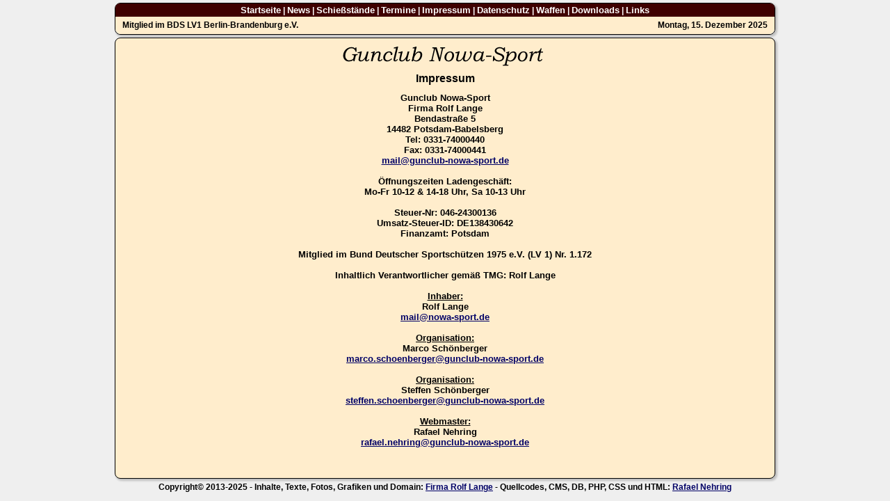

--- FILE ---
content_type: text/html; charset=UTF-8
request_url: http://www.gunclub-nowa-sport.de/show.php?PHPSESSID=064dc2b933671e4a227d151d0055fd2a&topic=Impressum&PHPSESSID=37957225a2d70c1e421f82e366d8c20f
body_size: 1892
content:
<!DOCTYPE HTML PUBLIC "-//W3C//DTD HTML 4.01 Transitional//EN"><html><head><meta http-equiv="Content-Type" content="html,css" charset="UTF-8"><title>Gunclub Nowa-Sport</title><meta name="Content-Language" content="de"><meta name="description" content="Gunclub Nowa-Sport"><meta name="keywords" content="historisch, Potsdam, Waffe, Waffen, Pistole, Pistolen, Revolver, Gewehr, Gewehre, Historie, Brandenburg, Osten, Ostdeutschland, Schie�en,"><meta name="robots" content="index, follow"><meta name="author" content="Gunclub Nowa-Sport"><meta name="publisher" content="Gunclub Nowa-Sport"><meta name="copyright" content="Firma Rolf Lange"><meta name="audience" content="alle"><meta name="page-type" content="Verzeichnis"><meta http-equiv="expires" content="0"><meta http-equiv="pragma" content="no-cache"><style type="text/css"><!-- a:link {color:#000066;} a:visited {color:#000066;} a:hover {color:#AF0117;} a:active {color:#000066;} --></style></head><body style="margin:4px; background-color:#EFEFEF;"><table style="width:100%;" cellspacing="0" cellpadding="0"><tr><td style="text-align:center;"><table style="width:950px; margin-left:auto; margin-right:auto; border:solid 1px black; border-radius:8px; box-shadow: 2px 2px 3px 1px rgba(0,0,0,0.2);" cellspacing="0" cellpadding="0"><tr><td style="text-align:center; background-color:#3F0000; padding:2px 5px 2px 5px; border-radius:6px 6px 0px 0px;" colspan="2"><span style="font-family:Arial,Helvetica,Verdana; font-size:9pt; font-weight:600; color:#FFFFFF;"><a style="font-size:10pt; color:#FFFFFF; text-decoration:none;" href="./index1.php?PHPSESSID=37957225a2d70c1e421f82e366d8c20f">Startseite</a>&nbsp;|&nbsp;<a style="font-size:10pt; color:#FFFFFF; text-decoration:none;" href="./news.php?PHPSESSID=37957225a2d70c1e421f82e366d8c20f">News</a>&nbsp;|&nbsp;<a style="font-size:10pt; color:#FFFFFF; text-decoration:none;" href="./show.php?PHPSESSID=37957225a2d70c1e421f82e366d8c20f&topic=Schie&szlig;st&auml;nde">Schie&szlig;st&auml;nde</a>&nbsp;|&nbsp;<a style="font-size:10pt; color:#FFFFFF; text-decoration:none;" href="./termine.php?PHPSESSID=37957225a2d70c1e421f82e366d8c20f">Termine</a>&nbsp;|&nbsp;<a style="font-size:10pt; color:#FFFFFF; text-decoration:none;" href="./show.php?PHPSESSID=37957225a2d70c1e421f82e366d8c20f&topic=Impressum">Impressum</a>&nbsp;|&nbsp;<a style="font-size:10pt; color:#FFFFFF; text-decoration:none;" href="./show.php?PHPSESSID=37957225a2d70c1e421f82e366d8c20f&topic=Datenschutz">Datenschutz</a>&nbsp;|&nbsp;<a style="font-size:10pt; color:#FFFFFF; text-decoration:none;" href="./show.php?PHPSESSID=37957225a2d70c1e421f82e366d8c20f&topic=Waffen">Waffen</a>&nbsp;|&nbsp;<a style="font-size:10pt; color:#FFFFFF; text-decoration:none;" href="./downloads.php?PHPSESSID=37957225a2d70c1e421f82e366d8c20f">Downloads</a>&nbsp;|&nbsp;<a style="font-size:10pt; color:#FFFFFF; text-decoration:none;" href="./show.php?PHPSESSID=37957225a2d70c1e421f82e366d8c20f&topic=Links">Links</a></span></td></tr><tr><td style="height:25px; background-color:#FFEDCC; border-radius:0px 0px 0px 8px; padding:2px 10px;"><span style="font-family:Arial,Helvetica,Verdana; font-size:9pt; font-weight:600; color:#000000;">Mitglied im BDS LV1 Berlin-Brandenburg e.V.</span></td><td style="text-align:right; background-color:#FFEDCC; border-radius:0px 0px 8px 0px; padding:2px 10px;"><span style="font-family:Arial,Helvetica,Verdana; font-size:9pt; font-weight:600; color:#000000;">Montag,&nbsp;15.&nbsp;Dezember&nbsp;2025</span></td></tr></table></td></tr><tr><td style="height:4px; empty-cells:show;"></td></tr><tr><td style="text-align:center;"><table style="width:950px; margin-left:auto; margin-right:auto; background-color:#FFEDCC; border:solid 1px #000000; border-radius:8px; box-shadow: 2px 2px 3px 1px rgba(0,0,0,0.2);" cellspacing="0" cellpadding="0"><tr><td style="text-align:center vertical-align:top; padding:2px;"><table style="width:100%; margin-left:auto; margin-right:auto;" cellpadding="0" cellspacing="0"><tr><td style="text-align:center; padding:2px;"><img src="./images/logo_alleseiten.gif" border="0" alt="Gunclub Nowa-Sport"></td></tr><tr><td style="text-align:center; padding:2px;"><span style="font-family:Arial,Helvetica,Verdana; font-size:12pt; font-weight:600; color:#000000;">Impressum</span></td></tr><tr><td style="text-align:center; border-radius:0px 0px 6px 6px; padding:2px 50px 20px 50px;"><table style="width:100%;">

<tr><td style="text-align:center; padding:5px 50px 20px 50px;">
<span style="font-family:Arial; font-size:10pt; font-weight:600;">

Gunclub Nowa-Sport <br>
Firma Rolf Lange <br>
Bendastraße 5 <br>
14482 Potsdam-Babelsberg <br>
Tel:   0331-74000440 <br>
Fax:   0331-74000441 <br>
<a href="mailto:mail@gunclub-nowa-sport.de">mail@gunclub-nowa-sport.de</a> <br><br>

Öffnungszeiten Ladengeschäft: <br>
Mo-Fr 10-12 & 14-18 Uhr, Sa 10-13 Uhr <br><br>

Steuer-Nr: 046-24300136 <br> 
Umsatz-Steuer-ID: DE138430642 <br>
Finanzamt: Potsdam <br><br>

Mitglied im Bund Deutscher Sportschützen 1975 e.V. (LV 1) Nr. 1.172 <br><br>

Inhaltlich Verantwortlicher gemäß TMG: Rolf Lange <br><br>

<u>Inhaber:</u> <br>
Rolf Lange<br>
<a href="mailto:mail@nowa-sport.de">mail@nowa-sport.de</a> <br><br>

<u>Organisation:</u> <br>
Marco Schönberger<br>
<a href="mailto:marco.schoenberger@gunclub-nowa-sport.de">marco.schoenberger@gunclub-nowa-sport.de</a> <br><br>

<u>Organisation:</u> <br>
Steffen Schönberger<br>
<a href="mailto:steffen.schoenberger@gunclub-nowa-sport.de">steffen.schoenberger@gunclub-nowa-sport.de</a> <br><br>

<u>Webmaster:</u> <br>
Rafael Nehring<br>
<a href="mailto:rafael.nehring@gunclub-nowa-sport.de">rafael.nehring@gunclub-nowa-sport.de</a>

</span></td></tr>
</table>
 

</td></tr></table></td></tr></table></td></tr><tr><td style="text-align:center; padding:5px;" colspan="3"><span style="font-family:Arial,Helvetica,Verdana; font-size:9pt; font-weight:600; color:#000000;">Copyright&copy; 2013-2025 - Inhalte, Texte, Fotos, Grafiken und Domain: <a href="mailto:mail@nowa-sport.de">Firma Rolf Lange</a> - Quellcodes, CMS, DB, PHP, CSS und HTML: <a href="mailto:rafael.nehring@gunclub-nowa-sport.de">Rafael Nehring</a></span></td></tr></table></body></html>